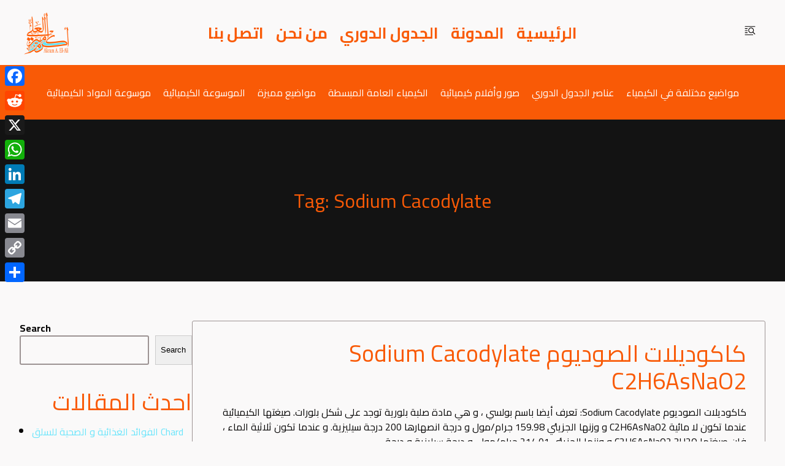

--- FILE ---
content_type: text/html; charset=utf-8
request_url: https://www.google.com/recaptcha/api2/aframe
body_size: 258
content:
<!DOCTYPE HTML><html><head><meta http-equiv="content-type" content="text/html; charset=UTF-8"></head><body><script nonce="FRaG8f9s84RQfXQdqviZag">/** Anti-fraud and anti-abuse applications only. See google.com/recaptcha */ try{var clients={'sodar':'https://pagead2.googlesyndication.com/pagead/sodar?'};window.addEventListener("message",function(a){try{if(a.source===window.parent){var b=JSON.parse(a.data);var c=clients[b['id']];if(c){var d=document.createElement('img');d.src=c+b['params']+'&rc='+(localStorage.getItem("rc::a")?sessionStorage.getItem("rc::b"):"");window.document.body.appendChild(d);sessionStorage.setItem("rc::e",parseInt(sessionStorage.getItem("rc::e")||0)+1);localStorage.setItem("rc::h",'1768841666869');}}}catch(b){}});window.parent.postMessage("_grecaptcha_ready", "*");}catch(b){}</script></body></html>